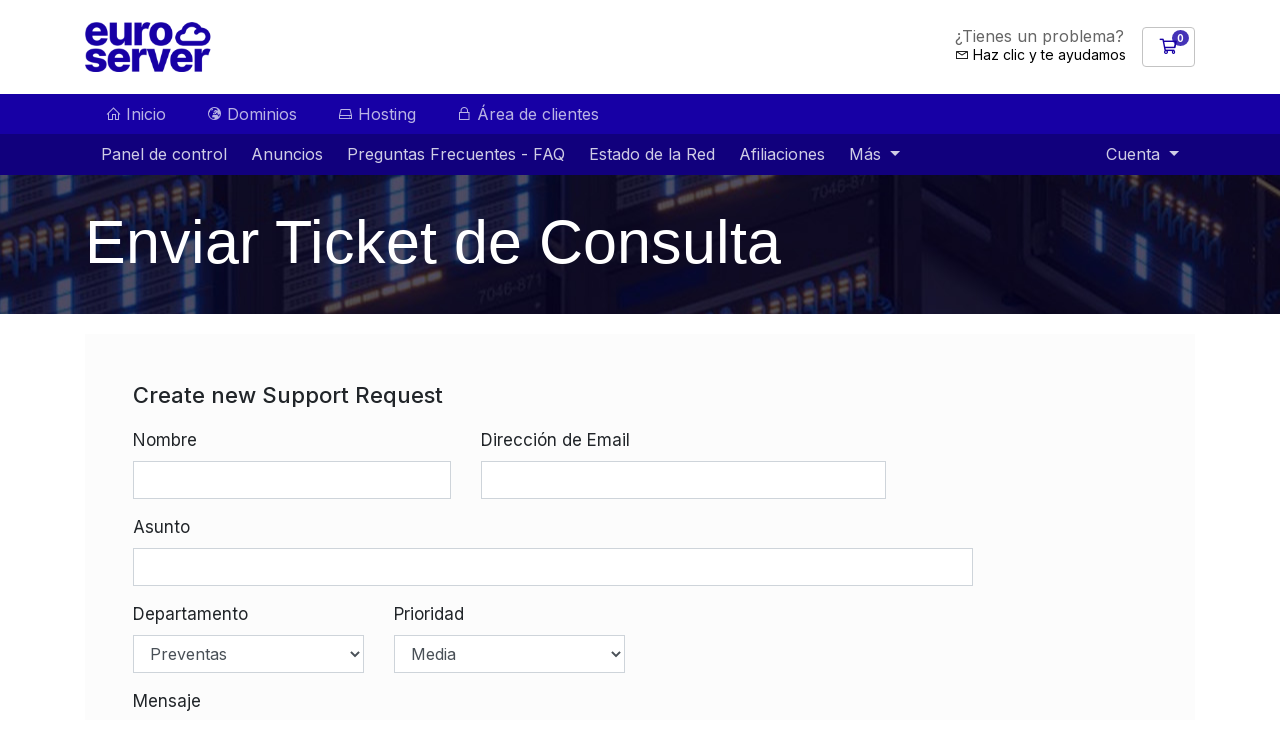

--- FILE ---
content_type: text/html; charset=utf-8
request_url: https://euroserver.es/clientes/submitticket.php?step=2&deptid=2
body_size: 6220
content:
<!doctype html>
<html lang="en">
<head>
    <meta charset="utf-8" />
    <meta name="viewport" content="width=device-width, initial-scale=1, shrink-to-fit=no">
    <title>Enviar Ticket de Consulta - EuroServer</title>
	<link rel="stylesheet" href="https://maxst.icons8.com/vue-static/landings/line-awesome/line-awesome/1.1.0/css/line-awesome.min.css">
	<link rel="icon" type="image/png" href="https://euroserver.es/logo.png">
	<meta name="theme-color" content="#1700a5">
	<!-- TrustBox script -->
<script type="text/javascript" src="//widget.trustpilot.com/bootstrap/v5/tp.widget.bootstrap.min.js" async></script>
<!-- End TrustBox script -->
    <!-- Styling -->
<link href="/clientes/assets/fonts/css/open-sans-family.css" rel="stylesheet" type="text/css" />
<link href="/clientes/templates/twenty-one/css/all.min.css?v=95f783" rel="stylesheet">
<link href="/clientes/templates/twenty-one/css/theme.min.css?v=95f783" rel="stylesheet">
<link href="/clientes/assets/css/fontawesome-all.min.css" rel="stylesheet">
<link href="/clientes/templates/euroserver81/css/custom.css" rel="stylesheet">

<script>
    var csrfToken = '63ff61453b0d8178ab5186d73353a8bb074df31c',
        markdownGuide = 'Guía de Markdown',
        locale = 'es',
        saved = 'guardado',
        saving = 'guardando',
        whmcsBaseUrl = "/clientes",
        requiredText = 'Necesario',
        recaptchaSiteKey = "";
</script>
<script src="/clientes/templates/twenty-one/js/scripts.min.js?v=95f783"></script>

    
</head>
<body class="primary-bg-color" data-phone-cc-input="">

    

	
    <header id="header" class="header">

        <div class="navbar navbar-light" style="padding-top: 12px;padding-bottom: 12px;">
            <div class="container">
                <a class="navbar-brand mr-3" href="https://euroserver.es">
                        <img src="https://static.euroserver.es/imagenes/logo.png" alt="EuroServer" class="logo-img" style="padding-top: 5px;padding-bottom: 5px;">
                </a>

                <ul class="navbar-nav toolbar">
<li class="nav-item subnav" style="color:black;line-height: 1.1;">
							<a href="https://euroserver.es/clientes/submitticket.php" style="color:#656565"> ¿Tienes un problema?</a>
							<br>
							<span style="font-size:14px;"><i class="las la-envelope"></i> Haz clic y te ayudamos</span>
						</li>			
                    <li class="nav-item ml-3">
                        <a class="btn nav-link cart-btn" href="cart.php?a=view">
                            <i class="far fa-shopping-cart fa-fw"></i>
                            <span class="badge badge-info">0</span>
                            <span class="sr-only">Carro de Pedidos</span>
                        </a>
                    </li>
                    <li class="nav-item ml-3 d-xl-none">
                        <button class="btn nav-link" type="button" data-toggle="collapse" data-target="#mainNavbar">
                            <span class="fas fa-bars fa-fw"></span>
                        </button>
                    </li>
                </ul>
            </div>
        </div>
    <nav id="nav" class="navbar navbar-expand-xl main-navbar-wrapper" role="navigation" style="background-color: #1700a5;">
        <div class="container">

            <!-- Collect the nav links, forms, and other content for toggling -->
            <div id="primary-nav">

<ul class="nav navbar-nav">

<li class="nav-item ">
							<a class="nav-link"  href="https://euroserver.es"><i class="la la-home"></i> Inicio</a>
						</li>
						<li class="nav-item ">
							<a class="nav-link"  href="https://euroserver.es/dominios"><i class="las la-globe-europe"></i> Dominios</a>
						</li>
						<li class="nav-item ">
							<a class="nav-link"  href="https://euroserver.es/wordpress"><i class="la la-hdd"></i> Hosting</a>
						</li>				  										
						<li class="nav-item active ">
							<a class="nav-link"  href="https://euroserver.es/clientes"><i class="la la-lock"></i> Área de clientes</a>
						</li>

                </ul>

            </div><!-- /.navbar-collapse -->
        </div>
    </nav>		
        <div class="navbar navbar-expand-xl main-navbar-wrapper">
            <div class="container">
                <div class="collapse navbar-collapse" id="mainNavbar">
                    <form method="post" action="/clientes/index.php?rp=/knowledgebase/search" class="d-xl-none">
<input type="hidden" name="token" value="63ff61453b0d8178ab5186d73353a8bb074df31c" />
                        <div class="input-group search w-100 mb-2">
                            <div class="input-group-prepend">
                                <button class="btn btn-default" type="submit">
                                    <i class="fas fa-search"></i>
                                </button>
                            </div>
                            <input class="form-control prepended-form-control" type="text" name="search" placeholder="Search our knowledgebase...">
                        </div>
                    </form>
                    <ul id="nav" class="navbar-nav mr-auto">
                            <li menuItemName="Home" class="d-block no-collapse" id="Primary_Navbar-Home">
        <a class="pr-4" href="/clientes/index.php">
                        Panel de control
                    </a>
            </li>
    <li menuItemName="Store" class="d-block dropdown no-collapse" id="Primary_Navbar-Store">
        <a class="pr-4 dropdown-toggle" data-toggle="dropdown" aria-haspopup="true" aria-expanded="false" href="#">
                        Tienda
                    </a>
                    <ul class="dropdown-menu">
                                                <li menuItemName="Browse Products Services" class="dropdown-item" id="Primary_Navbar-Store-Browse_Products_Services">
                        <a href="/clientes/index.php?rp=/store" class="dropdown-item px-2 py-0">
                                                        Ver Todos
                                                    </a>
                    </li>
                                                                <div class="dropdown-divider"></div>
                                                                <li menuItemName="Hosting SSD" class="dropdown-item" id="Primary_Navbar-Store-Hosting_SSD">
                        <a href="/clientes/index.php?rp=/store/hosting-ssd" class="dropdown-item px-2 py-0">
                                                        Hosting SSD
                                                    </a>
                    </li>
                                                                <li menuItemName="Register a New Domain" class="dropdown-item" id="Primary_Navbar-Store-Register_a_New_Domain">
                        <a href="/clientes/cart.php?a=add&domain=register" class="dropdown-item px-2 py-0">
                                                        Registrar Dominios
                                                    </a>
                    </li>
                                                                <li menuItemName="Transfer a Domain to Us" class="dropdown-item" id="Primary_Navbar-Store-Transfer_a_Domain_to_Us">
                        <a href="/clientes/cart.php?a=add&domain=transfer" class="dropdown-item px-2 py-0">
                                                        Transferir Dominios
                                                    </a>
                    </li>
                                        </ul>
            </li>
    <li menuItemName="Announcements" class="d-block" id="Primary_Navbar-Announcements">
        <a class="pr-4" href="/clientes/index.php?rp=/announcements">
                        Anuncios
                    </a>
            </li>
    <li menuItemName="Knowledgebase" class="d-block" id="Primary_Navbar-Knowledgebase">
        <a class="pr-4" href="/clientes/index.php?rp=/knowledgebase">
                        Preguntas Frecuentes - FAQ
                    </a>
            </li>
    <li menuItemName="Network Status" class="d-block" id="Primary_Navbar-Network_Status">
        <a class="pr-4" href="/clientes/serverstatus.php">
                        Estado de la Red
                    </a>
            </li>
    <li menuItemName="Affiliates" class="d-block" id="Primary_Navbar-Affiliates">
        <a class="pr-4" href="/clientes/affiliates.php">
                        Afiliaciones
                    </a>
            </li>
    <li menuItemName="Contact Us" class="d-block" id="Primary_Navbar-Contact_Us">
        <a class="pr-4" href="/clientes/contact.php">
                        Contáctenos
                    </a>
            </li>
    <li class="d-none dropdown collapsable-dropdown">
        <a class="dropdown-toggle" href="#" id="navbarDropdownMenu" role="button" data-toggle="dropdown" aria-haspopup="true" aria-expanded="false">
            Más
        </a>
        <ul class="collapsable-dropdown-menu dropdown-menu" aria-labelledby="navbarDropdownMenu">
        </ul>
    </li>
                    </ul>
                    <ul class="navbar-nav ml-auto">
                            <li menuItemName="Account" class="d-block no-collapse dropdown no-collapse" id="Secondary_Navbar-Account">
        <a class=" dropdown-toggle" data-toggle="dropdown" aria-haspopup="true" aria-expanded="false" href="#">
                        Cuenta
                    </a>
                    <ul class="dropdown-menu dropdown-menu-right">
                                                <li menuItemName="Login" class="dropdown-item" id="Secondary_Navbar-Account-Login">
                        <a href="/clientes/clientarea.php" class="dropdown-item px-2 py-0">
                                                        Entrar
                                                    </a>
                    </li>
                                                                <li menuItemName="Register" class="dropdown-item" id="Secondary_Navbar-Account-Register">
                        <a href="/clientes/register.php" class="dropdown-item px-2 py-0">
                                                        Registrarse
                                                    </a>
                    </li>
                                                                <div class="dropdown-divider"></div>
                                                                <li menuItemName="Forgot Password?" class="dropdown-item" id="Secondary_Navbar-Account-Forgot_Password?">
                        <a href="/clientes/index.php?rp=/password/reset" class="dropdown-item px-2 py-0">
                                                        ¿Perdiste la contraseña?
                                                    </a>
                    </li>
                                        </ul>
            </li>
                    </ul>
                </div>
            </div>
        </div>
	

<div class="jumbotron" style="margin-bottom: 0px;max-height:190px;padding-top: 15px;padding-bottom: 15px;border-radius: 0rem;background-image:url(https://static.euroserver.es/imagenes/fondo.jpg); background-repeat: no-repeat;background-position: center;">
				<div class="container">
					<h1 class="display-3" style="
    margin-top: 10px;
    font-size: 72px;border-bottom:0px;font-family: 'Ubuntu', sans-serif;color:white!important;"><div class="header-lined2">
    <h1 style="    margin-top: 0;
    margin-bottom: 15px;
    padding: 6px 0;
    border-bottom: 0px solid #ccc;
    font-weight: 400;
    color: #fff;
    font-size: 3.8rem;
    font-family: 'Karla', sans-serif;">Enviar Ticket de Consulta</h1>
</div>
</h1>
				</div></div>
				        	
		    </header>


    


    
    
    <section id="main-body">
        <div class="container">
            <div class="row">
			    <div class="col-12 primary-content">
            


<form method="post" action="/clientes/submitticket.php?step=3" enctype="multipart/form-data" role="form">
<input type="hidden" name="token" value="63ff61453b0d8178ab5186d73353a8bb074df31c" />

<div class="card">
    <div class="card-body extra-padding">

        <h3 class="card-title">Create new Support Request</h3>

        
        <div class="row">
            <div class="form-group col-md-4">
                <label for="inputName">Nombre</label>
                <input type="text" name="name" id="inputName" value="" class="form-control" />
            </div>
            <div class="form-group col-md-5">
                <label for="inputEmail">Dirección de Email</label>
                <input type="email" name="email" id="inputEmail" value="" class="form-control" />
            </div>
        </div>
        <div class="row">
            <div class="form-group col-md-10">
                <label for="inputSubject">Asunto</label>
                <input type="text" name="subject" id="inputSubject" value="" class="form-control" />
            </div>
        </div>
        <div class="row">
            <div class="form-group col-md-3">
                <label for="inputDepartment">Departamento</label>
                <select name="deptid" id="inputDepartment" class="form-control" onchange="refreshCustomFields(this)">
                                            <option value="2" selected="selected">
                            Preventas
                        </option>
                                    </select>
            </div>
                        <div class="form-group col-md-3">
                <label for="inputPriority">Prioridad</label>
                <select name="urgency" id="inputPriority" class="form-control">
                    <option value="High">
                        Alta
                    </option>
                    <option value="Medium" selected="selected">
                        Media
                    </option>
                    <option value="Low">
                        Baja
                    </option>
                </select>
            </div>
        </div>

        <div class="form-group">
            <label for="inputMessage">Mensaje</label>
            <textarea name="message" id="inputMessage" rows="12" class="form-control markdown-editor" data-auto-save-name="client_ticket_open"></textarea>
        </div>

        <div class="form-group">
            <label for="inputAttachments">Adjuntos</label>
            <div class="input-group mb-1 attachment-group">
                <div class="custom-file">
                    <label class="custom-file-label text-truncate" for="inputAttachment1" data-default="Choose file">
                        Choose file
                    </label>
                    <input type="file" class="custom-file-input" name="attachments[]" id="inputAttachment1">
                </div>
                <div class="input-group-append">
                    <button class="btn btn-default" type="button" id="btnTicketAttachmentsAdd">
                        <i class="fas fa-plus"></i>
                        Añadir más
                    </button>
                </div>
            </div>
            <div class="file-upload w-hidden">
                <div class="input-group mb-1 attachment-group">
                    <div class="custom-file">
                        <label class="custom-file-label text-truncate">
                            Choose file
                        </label>
                        <input type="file" class="custom-file-input" name="attachments[]">
                    </div>
                </div>
            </div>
            <div id="fileUploadsContainer"></div>
            <div class="text-muted">
                <small>Extensiones de archivo permitidas: .jpg, .gif, .jpeg, .png, .txt, .pdf  (Max file size: 256MB)</small>
            </div>
        </div>

        <div id="customFieldsContainer">
                    </div>

        <div id="autoAnswerSuggestions" class="w-hidden"></div>

        <div class="text-center margin-bottom">
                <div class="text-center row justify-content-center">
        
                    <div class="col-md-8 mx-auto mb-3 mb-sm-0">
                <div id="default-captcha-domainchecker" class="text-center row pb-3">
                    <p>Por favor, introducir los caracteres que se ven en la imagen de abajo dentro de la caja de texto. Esto es requerido para evitar envíos automáticos.</p>

                    <div class="col-6 captchaimage">
                        <img id="inputCaptchaImage" data-src="https://euroserver.es/clientes/includes/verifyimage.php" src="https://euroserver.es/clientes/includes/verifyimage.php" align="middle" />
                    </div>

                    <div class="col-6">
                        <input id="inputCaptcha" type="text" name="code" maxlength="6" class="form-control "
                               data-toggle="tooltip" data-placement="right" data-trigger="manual" title="Necesario"/>
                    </div>
                </div>
            </div>
        
            </div>
        </div>

        <p class="text-center">
            <button type="submit" id="openTicketSubmit" class="btn btn-primary disable-on-click">
                Enviar
            </button>
            <a href="supporttickets.php" class="btn btn-default">Cancelar</a>
        </p>

    </div>
</div>

</form>

    <script>
        jQuery(document).ready(function() {
            getTicketSuggestions();
        });
    </script>


</div>


                    </div>
                                    <div class="clearfix"></div>
            </div>
        </div>
    </section>
    <nav class="master-breadcrumb" aria-label="breadcrumb">
        <div class="container">
            <ol class="breadcrumb">
    <b><i class="las la-angle-double-right"></i>&nbsp;</b>          <li class="breadcrumb-item">
            <a href="index.php">            Área de clientes
            </a>        </li>
            <li class="breadcrumb-item">
            <a href="clientarea.php">            Panel de control
            </a>        </li>
            <li class="breadcrumb-item">
            <a href="supporttickets.php">            Tickets de Soporte
            </a>        </li>
            <li class="breadcrumb-item active" aria-current="page">
                        Enviar Ticket de Consulta
                    </li>
    </ol>
        </div>
    </nav>
    <footer id="footer" class="footer">	
		<div class="bg-dark2" style="padding-top: 20px;padding-bottom: 20px;1rem;">
			<div class="container" style="color:white;">
				<span style="text-align:left;">Los precios mostrados no incluyen IVA</span><span style="float:right;color:white"><a style="color:white;" href="clientes/index.php?rp=/knowledgebase">FAQ</a> - <a href="https://lookup.icann.org/" style="color:white;">WHOIS</a> - <a style="color:white;" href="clientes/index.php?rp=/announcements">Novedades</a> - <a href="legal" style="color:white;">Información legal</a> - <a style="color:white;" href="clientes/submitticket.php?step=2&deptid=1">Reportar abuso</a>
				</span>				
				<hr style="border-top: 1px solid rgba(255, 255, 255, 0.28);">
				<span style="text-align:left;">© 2025 <b>EUROSERVER</b> es una marca registrada de <a href="https://gluvlo.com" target="_blank" style="color:white;"><b>Gluvlo Group</b></a> - EuroServer España <i>(euroserver.es)</i></span>
				<span style="float:right;color:white;"><a href="https://gluvlo.com" style="color:white;"><img src="https://static.euroserver.es/gluvlo.png"></a>
				</span>				
				
				
			</div>
		</div>		
    </footer>

    <div id="fullpage-overlay" class="w-hidden">
        <div class="outer-wrapper">
            <div class="inner-wrapper">
                <img src="/clientes/assets/img/overlay-spinner.svg">
                <br>
                <span class="msg"></span>
            </div>
        </div>
    </div>

    <div class="modal system-modal fade" id="modalAjax" tabindex="-1" role="dialog" aria-hidden="true">
        <div class="modal-dialog">
            <div class="modal-content">
                <div class="modal-header">
                    <h5 class="modal-title"></h5>
                    <button type="button" class="close" data-dismiss="modal">
                        <span aria-hidden="true">&times;</span>
                        <span class="sr-only">Cerrar</span>
                    </button>
                </div>
                <div class="modal-body">
                    Cargando...
                </div>
                <div class="modal-footer">
                    <div class="float-left loader">
                        <i class="fas fa-circle-notch fa-spin"></i>
                        Cargando...
                    </div>
                    <button type="button" class="btn btn-default" data-dismiss="modal">
                        Cerrar
                    </button>
                    <button type="button" class="btn btn-primary modal-submit">
                        Enviar
                    </button>
                </div>
            </div>
        </div>
    </div>

    <form method="get" action="/clientes/submitticket.php?step=2&deptid=2&">
        <div class="modal modal-localisation" id="modalChooseLanguage" tabindex="-1" role="dialog">
            <div class="modal-dialog modal-lg" role="document">
                <div class="modal-content">
                    <div class="modal-body">
                        <button type="button" class="close text-light" data-dismiss="modal" aria-label="Close">
                            <span aria-hidden="true">&times;</span>
                        </button>

                                                    <h5 class="h5 pt-5 pb-3">Cambiar Lenguaje</h5>
                            <div class="row item-selector">
                            <input type="hidden" name="language" value="">
                                                                    <div class="col-4">
                                        <a href="#" class="item" data-value="arabic">
                                            العربية
                                        </a>
                                    </div>
                                                                    <div class="col-4">
                                        <a href="#" class="item" data-value="azerbaijani">
                                            Azerbaijani
                                        </a>
                                    </div>
                                                                    <div class="col-4">
                                        <a href="#" class="item" data-value="catalan">
                                            Català
                                        </a>
                                    </div>
                                                                    <div class="col-4">
                                        <a href="#" class="item" data-value="chinese">
                                            中文
                                        </a>
                                    </div>
                                                                    <div class="col-4">
                                        <a href="#" class="item" data-value="croatian">
                                            Hrvatski
                                        </a>
                                    </div>
                                                                    <div class="col-4">
                                        <a href="#" class="item" data-value="czech">
                                            Čeština
                                        </a>
                                    </div>
                                                                    <div class="col-4">
                                        <a href="#" class="item" data-value="danish">
                                            Dansk
                                        </a>
                                    </div>
                                                                    <div class="col-4">
                                        <a href="#" class="item" data-value="dutch">
                                            Nederlands
                                        </a>
                                    </div>
                                                                    <div class="col-4">
                                        <a href="#" class="item" data-value="english">
                                            English
                                        </a>
                                    </div>
                                                                    <div class="col-4">
                                        <a href="#" class="item" data-value="estonian">
                                            Estonian
                                        </a>
                                    </div>
                                                                    <div class="col-4">
                                        <a href="#" class="item" data-value="farsi">
                                            Persian
                                        </a>
                                    </div>
                                                                    <div class="col-4">
                                        <a href="#" class="item" data-value="french">
                                            Français
                                        </a>
                                    </div>
                                                                    <div class="col-4">
                                        <a href="#" class="item" data-value="german">
                                            Deutsch
                                        </a>
                                    </div>
                                                                    <div class="col-4">
                                        <a href="#" class="item" data-value="hebrew">
                                            עברית
                                        </a>
                                    </div>
                                                                    <div class="col-4">
                                        <a href="#" class="item" data-value="hungarian">
                                            Magyar
                                        </a>
                                    </div>
                                                                    <div class="col-4">
                                        <a href="#" class="item" data-value="italian">
                                            Italiano
                                        </a>
                                    </div>
                                                                    <div class="col-4">
                                        <a href="#" class="item" data-value="macedonian">
                                            Macedonian
                                        </a>
                                    </div>
                                                                    <div class="col-4">
                                        <a href="#" class="item" data-value="norwegian">
                                            Norwegian
                                        </a>
                                    </div>
                                                                    <div class="col-4">
                                        <a href="#" class="item" data-value="portuguese-br">
                                            Português
                                        </a>
                                    </div>
                                                                    <div class="col-4">
                                        <a href="#" class="item" data-value="portuguese-pt">
                                            Português
                                        </a>
                                    </div>
                                                                    <div class="col-4">
                                        <a href="#" class="item" data-value="romanian">
                                            Română
                                        </a>
                                    </div>
                                                                    <div class="col-4">
                                        <a href="#" class="item" data-value="russian">
                                            Русский
                                        </a>
                                    </div>
                                                                    <div class="col-4">
                                        <a href="#" class="item active" data-value="spanish">
                                            Español
                                        </a>
                                    </div>
                                                                    <div class="col-4">
                                        <a href="#" class="item" data-value="swedish">
                                            Svenska
                                        </a>
                                    </div>
                                                                    <div class="col-4">
                                        <a href="#" class="item" data-value="turkish">
                                            Türkçe
                                        </a>
                                    </div>
                                                                    <div class="col-4">
                                        <a href="#" class="item" data-value="ukranian">
                                            Українська
                                        </a>
                                    </div>
                                                            </div>
                                                                    </div>
                    <div class="modal-footer">
                        <button type="submit" class="btn btn-default">Apply</button>
                    </div>
                </div>
            </div>
        </div>
    </form>

    
    <form action="#" id="frmGeneratePassword">
    <div class="modal fade" id="modalGeneratePassword">
        <div class="modal-dialog">
            <div class="modal-content">
                <div class="modal-header bg-primary text-white">
                    <h4 class="modal-title">
                        Generar contraseña
                    </h4>
                    <button type="button" class="close" data-dismiss="modal" aria-label="Close">
                        <span aria-hidden="true">&times;</span>
                    </button>
                </div>
                <div class="modal-body">
                    <div class="alert alert-danger w-hidden" id="generatePwLengthError">
                        La longitud de la contraseña debe estar entre 8 y 64 caracteres
                    </div>
                    <div class="form-group row">
                        <label for="generatePwLength" class="col-sm-4 col-form-label">Longitud de contraseña</label>
                        <div class="col-sm-8">
                            <input type="number" min="8" max="64" value="12" step="1" class="form-control input-inline input-inline-100" id="inputGeneratePasswordLength">
                        </div>
                    </div>
                    <div class="form-group row">
                        <label for="generatePwOutput" class="col-sm-4 col-form-label">Contraseña generada</label>
                        <div class="col-sm-8">
                            <input type="text" class="form-control" id="inputGeneratePasswordOutput">
                        </div>
                    </div>
                    <div class="row">
                        <div class="col-sm-8 offset-sm-4">
                            <button type="submit" class="btn btn-default btn-sm">
                                <i class="fas fa-plus fa-fw"></i>
                                Generar nueva contraseña
                            </button>
                            <button type="button" class="btn btn-default btn-sm copy-to-clipboard" data-clipboard-target="#inputGeneratePasswordOutput">
                                <img src="/clientes/assets/img/clippy.svg" alt="Copy to clipboard" width="15">
                                Copy
                            </button>
                        </div>
                    </div>
                </div>
                <div class="modal-footer">
                    <button type="button" class="btn btn-default" data-dismiss="modal">
                        Cerrar
                    </button>
                    <button type="button" class="btn btn-primary" id="btnGeneratePasswordInsert" data-clipboard-target="#inputGeneratePasswordOutput">
                        Copiar al portapapeles e insertar
                    </button>
                </div>
            </div>
        </div>
    </div>
</form>

    

</body>
</html>


--- FILE ---
content_type: text/css
request_url: https://euroserver.es/clientes/templates/euroserver81/css/custom.css
body_size: 1332
content:
@import url('https://fonts.googleapis.com/css2?family=Inter:ital,wght@0,200;0,300;0,400;0,500;0,600;0,700;0,800;1,200;1,300;1,400;1,500;1,600;1,700;1,800&display=swap');
.primary-bg-color {
    background-color: #fff;
}
body {
    font-family: 'Inter', sans-serif;
    font-size: 17px;
}
header.header .toolbar .nav-link {
    padding: .5rem 1rem;
    border-radius: .25rem;
    border: 1px solid #c3c3c3;
    color: #1700a5;
    position: relative;
    font-size: .9em;
}
.badge-info {
    color: #fff;
    background-color: #1700a5;
}
.navbar-expand-xl .navbar-nav .nav-link {
    padding-right: 20px;
    padding-left: 20px;
    font-size: 16px;
    color: rgba(255, 255, 255, 0.7);
}
header.header .main-navbar-wrapper {
    padding: 0;
    background: #11007d;
}
header.header .navbar-nav a {
    font-size: 16px;
    color: rgba(255, 255, 255, 0.8);
}
.tiles .tile .highlight {
    margin-top: 4px;
    height: 2px;
    border-radius: 2px;
    border: 1px dashed white;
}
.list-group-item {
    position: relative;
    display: block;
    padding: .75rem 1.25rem;
    background-color: #fcfcfc;
    border: 1px solid rgba(0,0,0,.125);
}
.dropdown-menu {
    position: absolute;
    top: 100%;
    left: 0;
    z-index: 1000;
    display: none;
    float: left;
    min-width: 10rem;
    padding: .5rem 0;
    margin: .125rem 0 0;
    font-size: 1rem;
    color: #212529;
    text-align: left;
    list-style: none;
    background-color: #11007d;
    background-clip: padding-box;
    border: 1px solid rgb(17 0 125);
    border-radius: 0;
	width: 302px;
}
.dropdown-item:focus, .dropdown-item:hover {
    color: #ffffff;
    text-decoration: none;
    background-color: #1700a5;
}
header.header .dropdown-item.active, header.header .dropdown-item:active {
    background-color: #1700a5;
}
.dropdown-divider {
    height: 0;
    margin: .5rem 0;
    overflow: hidden;
    border-top: 1px solid #e9ecef;
    display: none;
}
.list-group-item.active {
    z-index: 2;
    color: #fff;
    background-color: #1700a5;
    border-color: #11007d;
}
.card {
	border-radius: 0px;
	margin-bottom: 25px!important;
	border: 0px;
	background: #f7f7f759;
}
header.header .topbar {
    margin: 0;
    padding: 2px 0;
        background-color: #343a40;
    color: rgb(255 255 255);
}
footer.footer {
    margin: 0;
    padding: 0;
    background-color: #343a40;
    color: #eee;
        font-size: 15px;
}
.btn {
    border-radius: 0px;
}
.input-group-text {
    border-radius: 0px;
}
.form-control {
    border-radius: 0px;
}
.tiles .tile {
    display: block;
    position: relative;
    padding: 12px 20px;
    background-color: #ffffff;
    border-right: 0px solid #ccc;
    text-decoration: none;
    transition: all .3s ease;
}
.tiles .tile .title {
    font-weight: 700;
    color: #495057;
    text-transform: uppercase;
    font-size: 17px;
}
.tiles .tile .stat {
    margin-top: 20px;
    font-size: 40px;
    line-height: 1;
    color: #495057;
    font-weight: 900;
}
.tiles .tile i {
    position: absolute;
    top: 10px;
    right: 20px;
    font-size: 40px;
    line-height: 1;
    color: #495057;
    transition: all .2s ease;
    padding-top: 16px;
}
.tiles .tile:hover i {
    font-size: 40px;
    color: #495057;
}
.card-footer {
    border-top: 0px solid rgba(0,0,0,.125);
	background-color: rgb(244 244 244);
}
.bg-color-blue {
    background-color: #11007d;
}
.bg-color-green {
    background-color: #11007d;
}
.bg-color-red {
    background-color: #11007d;
}
.bg-color-gold {
    background-color: #11007d;
}
.bg-color-asbestos {
    background-color: #11007d;
}
.card-accent-gold {
    border-top: 0px solid #1700a5;
}
.card-accent-blue {
    border-top: 0px solid #1700a5;
}
.card-accent-emerald {
    border-top: 0px solid #1700a5;
}
.card-accent-silver {
    border-top: 0px solid #1700a5;
}
.card-accent-asbestos {
    border-top: 0px solid #1700a5;
}
.card-accent-green {
    border-top: 0px solid #1700a5;
}
.card-accent-red {
    border-top: 0px solid #1700a5;
}
.client-home-cards .card-header {
    background-color: #f4f4f4;
    border-bottom: 0;
    font-weight: 700;
}
.card-header {
    border-bottom: 0px;
}
.affiliate-stat {
    margin: 0;
    padding: 15px;
    font-size: 1em!important;
    text-align: center;
}
.alert-warning {
    color: #ffffff;
    background-color: #1700a5;
    border-color: #11007d;
}
.affiliate-stat span {
    display: block;
    font-size: 1.5em;
	padding-top: 15px;
    padding-bottom: 15px;
}
.affiliate-stat i {
    float: left;
    padding: 10px;
    font-size: 3em;
}
#Primary_Navbar-Contact_Us{
    display: none !important;;
}
#Primary_Navbar-Store{
    display: none !important;;
}